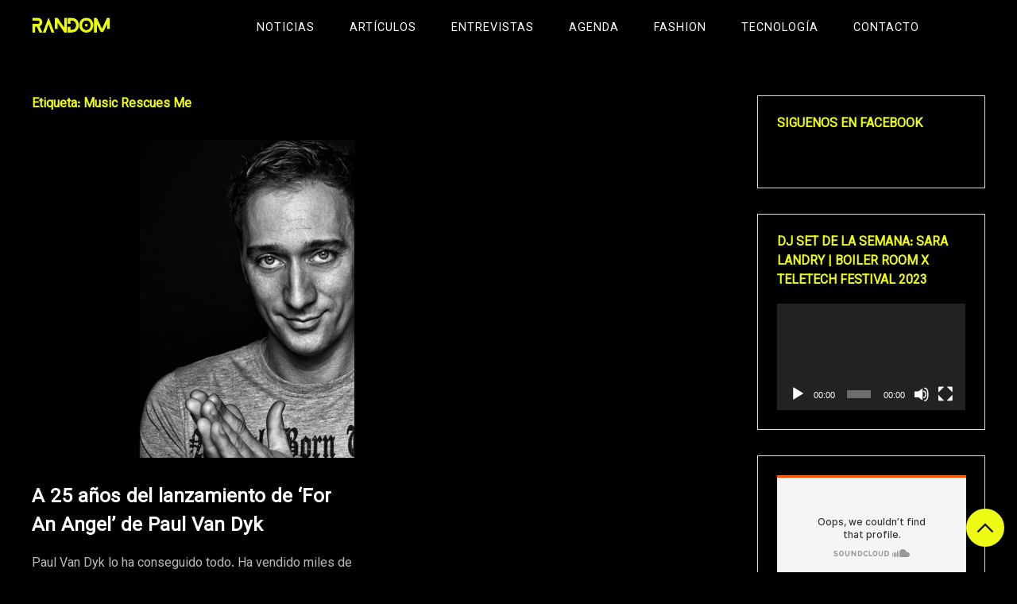

--- FILE ---
content_type: text/html; charset=utf-8
request_url: https://www.google.com/recaptcha/api2/aframe
body_size: 266
content:
<!DOCTYPE HTML><html><head><meta http-equiv="content-type" content="text/html; charset=UTF-8"></head><body><script nonce="kTxEtaE3BwlnamiHdlUXMQ">/** Anti-fraud and anti-abuse applications only. See google.com/recaptcha */ try{var clients={'sodar':'https://pagead2.googlesyndication.com/pagead/sodar?'};window.addEventListener("message",function(a){try{if(a.source===window.parent){var b=JSON.parse(a.data);var c=clients[b['id']];if(c){var d=document.createElement('img');d.src=c+b['params']+'&rc='+(localStorage.getItem("rc::a")?sessionStorage.getItem("rc::b"):"");window.document.body.appendChild(d);sessionStorage.setItem("rc::e",parseInt(sessionStorage.getItem("rc::e")||0)+1);localStorage.setItem("rc::h",'1769005568173');}}}catch(b){}});window.parent.postMessage("_grecaptcha_ready", "*");}catch(b){}</script></body></html>

--- FILE ---
content_type: text/css
request_url: https://random.lat/wp-content/themes/workout-blog/style.css?ver=1.0.1
body_size: 9083
content:
@charset "UTF-8";
/*!
Theme Name: Workout Blog
Author: graphthemes
Theme URI: https://graphthemes.com/workout-blog/
Author URI: https://graphthemes.com/
Description: Workout Blog is a stunning WordPress theme designed for workout enthusiasts, personal trainers, and gym owners. It features a modern and sleek layout that showcases your content in an engaging and attractive way. Whether you want to share your workout tips, nutrition advice, or product reviews, Workout Blog has everything you need to create a professional and captivating workout website. With Workout Blog, you can easily customize your site with unlimited colors, fonts, and layouts. You can also use the built-in page builder to create unique and dynamic pages with drag-and-drop elements. Plus, Workout Blog is fully responsive and SEO-friendly, so your site will look great and rank well on any device and search engine. Workout Blog is the perfect WordPress theme for anyone who wants to start or grow their workout blog. It comes with a detailed documentation, and dedicated support to help you get started in minutes. Don't miss this opportunity to create a workout blog that stands out from the crowd with Workout Blog WordPress theme.
Version: 1.0.1
Tested up to: 6.2
Requires PHP: 7.0
License: GNU General Public License v3 or later
License URI: https://www.gnu.org/licenses/gpl-3.0.html
Text Domain: workout-blog
Tags: blog, news, custom-colors, custom-header, editor-style, flexible-header, footer-widgets, right-sidebar, two-columns, custom-background, custom-logo, custom-menu, featured-images, threaded-comments, translation-ready, theme-options, sticky-post

This theme, like WordPress, is licensed under the GPL.
Use it to make something cool, have fun, and share what you've learned.

Workout Blog, Copyright 2022 Graphthemes
Workout Blog is distributed under the terms of the GNU GPL



*/
/*** normalize ***/
/*--------------------------------------------------------------
# Generic
--------------------------------------------------------------*/
/* Normalize
--------------------------------------------- */
/*! normalize.css v8.0.1 | MIT License | github.com/necolas/normalize.css */
/* Document
	 ========================================================================== */
/**
 * 1. Correct the line height in all browsers.
 * 2. Prevent adjustments of font size after orientation changes in iOS.
 */
html {
  line-height: 1.15;
  -webkit-text-size-adjust: 100%;
}

/* Sections
	 ========================================================================== */
/**
 * Remove the margin in all browsers.
 */
body {
  margin: 0;
}

/**
 * Render the `main` element consistently in IE.
 */
main {
  display: block;
}

/**
 * Correct the font size and margin on `h1` elements within `section` and
 * `article` contexts in Chrome, Firefox, and Lawyers.
 */
h1 {
  font-size: 2em;
  margin: 0.67em 0;
}

/* Grouping content
	 ========================================================================== */
/**
 * 1. Add the correct box sizing in Firefox.
 * 2. Show the overflow in Edge and IE.
 */
hr {
  box-sizing: content-box;
  height: 0;
  overflow: visible;
}

/**
 * 1. Correct the inheritance and scaling of font size in all browsers.
 * 2. Correct the odd `em` font sizing in all browsers.
 */
pre {
  font-family: monospace, monospace;
  font-size: 1em;
}

/* Text-level semantics
	 ========================================================================== */
/**
 * Remove the gray background on active links in IE 10.
 */
a {
  background-color: transparent;
}

/**
 * 1. Remove the bottom border in Chrome 57-
 * 2. Add the correct text decoration in Chrome, Edge, IE, Opera, and Lawyers.
 */
abbr[title] {
  border-bottom: none;
  text-decoration: underline;
  -webkit-text-decoration: underline dotted;
          text-decoration: underline dotted;
}

/**
 * Add the correct font weight in Chrome, Edge, and Lawyers.
 */
b,
strong {
  font-weight: bolder;
}

/**
 * 1. Correct the inheritance and scaling of font size in all browsers.
 * 2. Correct the odd `em` font sizing in all browsers.
 */
code,
kbd,
samp {
  font-family: monospace, monospace;
  font-size: 1em;
}

/**
 * Add the correct font size in all browsers.
 */
small {
  font-size: 80%;
}

/**
 * Prevent `sub` and `sup` elements from affecting the line height in
 * all browsers.
 */
sub,
sup {
  font-size: 75%;
  line-height: 0;
  position: relative;
  vertical-align: baseline;
}

sub {
  bottom: -0.25em;
}

sup {
  top: -0.5em;
}

/* Embedded content
	 ========================================================================== */
/**
 * Remove the border on images inside links in IE 10.
 */
img {
  border-style: none;
}

/* Forms
	 ========================================================================== */
/**
 * 1. Change the font styles in all browsers.
 * 2. Remove the margin in Firefox and Lawyers.
 */
button,
input,
optgroup,
select,
textarea {
  font-family: inherit;
  font-size: 100%;
  line-height: 1.15;
  margin: 0;
}

/**
 * Show the overflow in IE.
 * 1. Show the overflow in Edge.
 */
button,
input {
  overflow: visible;
}

/**
 * Remove the inheritance of text transform in Edge, Firefox, and IE.
 * 1. Remove the inheritance of text transform in Firefox.
 */
button,
select {
  text-transform: none;
}

/**
 * Correct the inability to style clickable types in iOS and Lawyers.
 */
button,
[type=button],
[type=reset],
[type=submit] {
  -webkit-appearance: button;
}

/**
 * Remove the inner border and padding in Firefox.
 */
button::-moz-focus-inner,
[type=button]::-moz-focus-inner,
[type=reset]::-moz-focus-inner,
[type=submit]::-moz-focus-inner {
  border-style: none;
  padding: 0;
}

/**
 * Restore the focus styles unset by the previous rule.
 */
button:-moz-focusring,
[type=button]:-moz-focusring,
[type=reset]:-moz-focusring,
[type=submit]:-moz-focusring {
  outline: 1px dotted ButtonText;
}

/**
 * Correct the padding in Firefox.
 */
fieldset {
  padding: 0.35em 0.75em 0.625em;
}

/**
 * 1. Correct the text wrapping in Edge and IE.
 * 2. Correct the color inheritance from `fieldset` elements in IE.
 * 3. Remove the padding so developers are not caught out when they zero out
 *		`fieldset` elements in all browsers.
 */
legend {
  box-sizing: border-box;
  color: inherit;
  display: table;
  max-width: 100%;
  padding: 0;
  white-space: normal;
}

/**
 * Add the correct vertical alignment in Chrome, Firefox, and Opera.
 */
progress {
  vertical-align: baseline;
}

/**
 * Remove the default vertical scrollbar in IE 10+.
 */
textarea {
  overflow: auto;
}

/**
 * 1. Add the correct box sizing in IE 10.
 * 2. Remove the padding in IE 10.
 */
[type=checkbox],
[type=radio] {
  box-sizing: border-box;
  padding: 0;
}

/**
 * Correct the cursor style of increment and decrement buttons in Chrome.
 */
[type=number]::-webkit-inner-spin-button,
[type=number]::-webkit-outer-spin-button {
  height: auto;
}

/**
 * 1. Correct the odd appearance in Chrome and Lawyers.
 * 2. Correct the outline style in Lawyers.
 */
[type=search] {
  -webkit-appearance: textfield;
  outline-offset: -2px;
}

/**
 * Remove the inner padding in Chrome and Lawyers on macOS.
 */
[type=search]::-webkit-search-decoration {
  -webkit-appearance: none;
}

/**
 * 1. Correct the inability to style clickable types in iOS and Lawyers.
 * 2. Change font properties to `inherit` in Lawyers.
 */
::-webkit-file-upload-button {
  -webkit-appearance: button;
  font: inherit;
}

/* Interactive
	 ========================================================================== */
/*
 * Add the correct display in Edge, IE 10+, and Firefox.
 */
details {
  display: block;
}

/*
 * Add the correct display in all browsers.
 */
summary {
  display: list-item;
}

/* Misc
	 ========================================================================== */
/**
 * Add the correct display in IE 10+.
 */
template {
  display: none;
}

/**
 * Add the correct display in IE 10.
 */
[hidden] {
  display: none;
}

/* Box sizing
--------------------------------------------- */
/* Inherit box-sizing to more easily change it's value on a component level.
@link http://css-tricks.com/inheriting-box-sizing-probably-slightly-better-best-practice/ */
*,
*::before,
*::after {
  box-sizing: inherit;
}

html {
  box-sizing: border-box;
}

/*--------------------------------------------------------------
# Base
--------------------------------------------------------------*/
/* Typography
--------------------------------------------- */
body,
button,
input,
select,
optgroup,
textarea {
  color: #404040;
  font-family: -apple-system, BlinkMacSystemFont, "Segoe UI", Roboto, Oxygen-Sans, Ubuntu, Cantarell, "Helvetica Neue", sans-serif;
}

h1,
h2,
h3,
h4,
h5,
h6 {
  clear: both;
}

p {
  margin-bottom: 1.5em;
}

dfn,
cite,
em,
i {
  font-style: italic;
}

blockquote {
  margin: 0 1.5em;
}

address {
  margin: 0 0 1.5em;
}

pre {
  background: #eee;
  font-family: "Courier 10 Pitch", courier, monospace;
  line-height: 1.6;
  margin-bottom: 1.6em;
  max-width: 100%;
  overflow: auto;
  padding: 1.6em;
}

code,
kbd,
tt,
var {
  font-family: monaco, consolas, "Andale Mono", "DejaVu Sans Mono", monospace;
}

abbr,
acronym {
  border-bottom: 1px dotted #666;
  cursor: help;
}

mark,
ins {
  background: #fff9c0;
  text-decoration: none;
}

big {
  font-size: 125%;
}

/* Elements
--------------------------------------------- */
body {
  background: #fff;
}

hr {
  background-color: #ccc;
  border: 0;
  height: 1px;
  margin-bottom: 1.5em;
}

ul,
ol {
  margin: 0 0 1.5em 3em;
}

ul {
  list-style: disc;
}

ol {
  list-style: decimal;
}

li > ul,
li > ol {
  margin-bottom: 0;
  margin-left: 1.5em;
}

dt {
  font-weight: 700;
}

dd {
  margin: 0 1.5em 1.5em;
}

/* Make sure embeds and iframes fit their containers. */
embed,
iframe,
object {
  max-width: 100%;
}

img {
  height: auto;
  max-width: 100%;
}

figure {
  margin: 1em 0;
}

table {
  margin: 0 0 1.5em;
  width: 100%;
}

/* Links
--------------------------------------------- */
a {
  color: #4169e1;
}

a:visited {
  color: #800080;
}

a:hover,
a:focus,
a:active {
  color: #191970;
}

a:focus {
  outline: thin dotted;
}

a:hover,
a:active {
  outline: 0;
}

/* Forms
--------------------------------------------- */
button,
input[type=button],
input[type=reset],
input[type=submit] {
  border: 1px solid;
  border-color: #ccc #ccc #bbb;
  border-radius: 3px;
  background: #e6e6e6;
  color: rgba(0, 0, 0, 0.8);
  line-height: 1;
  padding: 0.6em 1em 0.4em;
}

button:hover,
input[type=button]:hover,
input[type=reset]:hover,
input[type=submit]:hover {
  border-color: #ccc #bbb #aaa;
}

button:active,
button:focus,
input[type=button]:active,
input[type=button]:focus,
input[type=reset]:active,
input[type=reset]:focus,
input[type=submit]:active,
input[type=submit]:focus {
  border-color: #aaa #bbb #bbb;
}

input[type=text],
input[type=email],
input[type=url],
input[type=password],
input[type=search],
input[type=number],
input[type=tel],
input[type=range],
input[type=date],
input[type=month],
input[type=week],
input[type=time],
input[type=datetime],
input[type=datetime-local],
input[type=color],
textarea {
  color: #666;
  border: 1px solid #ccc;
  border-radius: 3px;
  padding: 3px;
}

input[type=text]:focus,
input[type=email]:focus,
input[type=url]:focus,
input[type=password]:focus,
input[type=search]:focus,
input[type=number]:focus,
input[type=tel]:focus,
input[type=range]:focus,
input[type=date]:focus,
input[type=month]:focus,
input[type=week]:focus,
input[type=time]:focus,
input[type=datetime]:focus,
input[type=datetime-local]:focus,
input[type=color]:focus,
textarea:focus {
  color: #111;
}

select {
  border: 1px solid #ccc;
}

textarea {
  width: 100%;
}

/*--------------------------------------------------------------
# Layouts
--------------------------------------------------------------*/
/*--------------------------------------------------------------
# Components
--------------------------------------------------------------*/
/* Posts and pages
--------------------------------------------- */
.sticky {
  display: block;
}

.post,
.page {
  margin: 0;
}

.updated:not(.published) {
  display: none;
}

.page-content,
.entry-content,
.entry-summary {
  margin: 1.5em 0 0;
}

.page-links {
  clear: both;
  margin: 0 0 1.5em;
}

/* Comments
--------------------------------------------- */
.comment-content a {
  word-wrap: break-word;
}

.bypostauthor {
  display: block;
}

/* Widgets
--------------------------------------------- */
.widget {
  margin: 0 0 2em;
}

.widget select {
  max-width: 100%;
}

/* Media
--------------------------------------------- */
.page-content .wp-smiley,
.entry-content .wp-smiley,
.comment-content .wp-smiley {
  border: none;
  margin-bottom: 0;
  margin-top: 0;
  padding: 0;
}

/* Make sure logo link wraps around logo image. */
.custom-logo-link {
  display: inline-block;
}

/* Captions
--------------------------------------------- */
.wp-caption {
  margin-bottom: 1.5em;
  max-width: 100%;
}

.wp-caption img[class*=wp-image-] {
  display: block;
  margin-left: auto;
  margin-right: auto;
}

.wp-caption .wp-caption-text {
  margin: 0.8075em 0;
}

.wp-caption-text {
  text-align: center;
}

/* Galleries
--------------------------------------------- */
.gallery {
  margin-bottom: 1.5em;
  display: grid;
  grid-gap: 1.5em;
}

.gallery-item {
  display: inline-block;
  text-align: center;
  width: 100%;
}

.gallery-columns-2 {
  grid-template-columns: repeat(2, 1fr);
}

.gallery-columns-3 {
  grid-template-columns: repeat(3, 1fr);
}

.gallery-columns-4 {
  grid-template-columns: repeat(4, 1fr);
}

.gallery-columns-5 {
  grid-template-columns: repeat(5, 1fr);
}

.gallery-columns-6 {
  grid-template-columns: repeat(6, 1fr);
}

.gallery-columns-7 {
  grid-template-columns: repeat(7, 1fr);
}

.gallery-columns-8 {
  grid-template-columns: repeat(8, 1fr);
}

.gallery-columns-9 {
  grid-template-columns: repeat(9, 1fr);
}

.gallery-caption {
  display: block;
}

/*--------------------------------------------------------------
# Plugins
--------------------------------------------------------------*/
/* Jetpack infinite scroll
--------------------------------------------- */
/* Hide the Posts Navigation and the Footer when Infinite Scroll is in use. */
.infinite-scroll .posts-navigation,
.infinite-scroll.neverending .site-footer {
  display: none;
}

/* Re-display the Theme Footer when Infinite Scroll has reached its end. */
.infinity-end.neverending .site-footer {
  display: block;
}

/*--------------------------------------------------------------
# Utilities
--------------------------------------------------------------*/
/* Accessibility
--------------------------------------------- */
/* Text meant only for screen readers. */
.screen-reader-text {
  border: 0;
  clip: rect(1px, 1px, 1px, 1px);
  -webkit-clip-path: inset(50%);
          clip-path: inset(50%);
  height: 1px;
  margin: -1px;
  overflow: hidden;
  padding: 0;
  position: absolute !important;
  width: 1px;
  word-wrap: normal !important;
}

.screen-reader-text:focus {
  background-color: #f1f1f1;
  border-radius: 3px;
  box-shadow: 0 0 2px 2px rgba(0, 0, 0, 0.6);
  clip: auto !important;
  -webkit-clip-path: none;
          clip-path: none;
  color: #21759b;
  display: block;
  font-size: 0.875rem;
  font-weight: 700;
  height: auto;
  left: 5px;
  line-height: normal;
  padding: 15px 23px 14px;
  text-decoration: none;
  top: 5px;
  width: auto;
  z-index: 100000;
}

/* Do not show the outline on the skip link target. */
#primary[tabindex="-1"]:focus {
  outline: 0;
}

/* Alignments
--------------------------------------------- */
.alignleft {
  /*rtl:ignore*/
  float: left;
  /*rtl:ignore*/
  margin-right: 1.5em;
  margin-bottom: 1.5em;
}

.alignright {
  /*rtl:ignore*/
  float: right;
  /*rtl:ignore*/
  margin-left: 1.5em;
  margin-bottom: 1.5em;
}

.aligncenter {
  clear: both;
  display: block;
  margin-left: auto;
  margin-right: auto;
  margin-bottom: 1.5em;
}

/*** normalize ***/
/*** Global ***/
body {
  font-family: var(--primary-font);
  line-height: var(--line-height);
  font-weight: var(--font-weight);
  color: var(--light-color);
}

.container {
  max-width: var(--container-width);
  margin: 0 auto;
  padding: 0 40px;
}
@media only screen and (max-width: 800px) {
  .container {
    padding: 0 20px;
  }
}

a,
a:visited {
  transition: all 0.2s ease;
  color: var(--light-color);
  text-decoration: none;
  background: linear-gradient(var(--secondary-color), var(--secondary-color));
  background-size: 0 1px;
  background-position: 0 100%;
  background-repeat: no-repeat;
}
a:hover, a:focus, a:active,
a:visited:hover,
a:visited:focus,
a:visited:active {
  color: var(--secondary-color);
  background-size: 100% 1px;
}

.archive-wrapper {
  margin: 0 0 50px;
}

.main-wrapper {
  display: grid;
  grid-template-columns: 9fr 3fr;
  -moz-column-gap: 50px;
       column-gap: 50px;
  row-gap: 40px;
  margin: 3rem 0;
}
@media only screen and (max-width: 900px) {
  .main-wrapper {
    grid-template-columns: 1fr;
  }
}

.page-title {
  margin-top: 0;
}

.widget-title,
.widget_block h2 {
  font-size: 1rem;
  margin: 0 0 1rem 0;
  font-family: var(--primary-font);
  text-transform: uppercase;
  color: var(--secondary-color);
}

h1,
h2,
h3 {
  font-family: var(--secondary-font);
}

h1 {
  font-size: 2.288rem;
  font-weight: 600;
  line-height: 1.5;
}

h2 {
  font-size: 1.974rem;
  line-height: 1.5;
  font-weight: 600;
}

h3 {
  font-size: 1.528rem;
  line-height: 1.5;
  font-weight: 600;
}

h4 {
  font-size: 1.44rem;
  font-weight: 600;
  line-height: 1.5;
}

h5 {
  font-size: 1.2rem;
  font-weight: 600;
  line-height: 1.5;
}

h6 {
  font-size: 1rem;
  line-height: 1.5;
  font-weight: 600;
}

@media only screen and (max-width: 900px) {
  h1 {
    font-size: 1.802rem;
  }
  h2 {
    font-size: 1.602rem;
  }
  h3 {
    font-size: 1.424rem;
  }
  h4 {
    font-size: 1.266rem;
  }
  h5 {
    font-size: 1.125rem;
  }
  h6 {
    font-size: 1rem;
  }
}
.wp-block-search__button,
input[type=submit],
input[type=button] {
  background-color: var(--secondary-color);
  border: none;
  color: var(--dark-color);
  padding: 1.25rem 3rem;
  border-radius: 0;
  cursor: pointer;
}
.wp-block-search__button:hover,
input[type=submit]:hover,
input[type=button]:hover {
  background-color: var(--light-color);
}

.error-404 {
  height: 80vh;
  display: flex;
  align-items: center;
  justify-content: center;
  flex-wrap: wrap;
  flex-direction: column;
}
.error-404 h1 {
  margin: 0;
}
.error-404 .search-form {
  text-align: center;
}
.error-404 .search-form .search-field {
  padding: 18px 18px 19px 18px;
  border-radius: 0;
}
@media only screen and (max-width: 500px) {
  .error-404 .search-form .search-field {
    width: 100%;
  }
}
@media only screen and (max-width: 500px) {
  .error-404 .search-form input[type=submit] {
    width: 100%;
    margin-top: 15px;
  }
}

/*** Global ***/
/*** navigation ***/
/*--------------------------------------------------------------
  ## Menus
  --------------------------------------------------------------*/
.main-navigation ul {
  padding: 0;
  margin: 0;
}
.main-navigation ul ul {
  text-align: left;
  transition: all 500ms ease;
  -webkit-transition: all 500ms ease;
  -moz-transition: all 500ms ease;
  -o-transition: all 500ms ease;
  -ms-transition: all 500ms ease;
  top: 100%;
  left: 0;
  box-shadow: 0 0px 20px rgba(166, 166, 166, 0.25);
  width: 220px;
  position: absolute;
  z-index: 999;
  transform-origin: top;
  animation-fill-mode: forwards;
  transform: scale(1, 0);
  display: block;
  opacity: 0;
  background-color: var(--light-color);
}
.main-navigation ul ul ul {
  left: 100%;
  top: 0;
  left: 100%;
  top: 0;
}
.main-navigation ul ul li:hover > ul {
  opacity: 1;
  left: 100%;
}
.main-navigation ul li:hover > ul {
  display: block;
  opacity: 1;
  z-index: 1000;
  transform: scale(1, 1);
  transition: transform 0.3s ease, opacity 0.2s ease 0.1s;
  -webkit-transition: -webkit-transform 0.3s ease, opacity 0.2s ease 0.1s;
}
.main-navigation ul li:focus > ul {
  display: block;
  opacity: 1;
  z-index: 1000;
  transform: scale(1, 1);
  transition: transform 0.3s ease, opacity 0.2s ease 0.1s;
  -webkit-transition: -webkit-transform 0.3s ease, opacity 0.2s ease 0.1s;
}
.main-navigation ul li li:last-child > a {
  border: none;
}
.main-navigation ul li li a:hover:after {
  display: none;
}
.main-navigation ul li a {
  display: block;
  padding: 8px 20px;
  position: relative;
  z-index: 99;
  transition: all 0.3s ease;
  font-size: 0.9rem;
  text-transform: uppercase;
  letter-spacing: 1px;
  color: var(--light-color);
}
.main-navigation ul li a:hover {
  background-size: 100% 1px;
}
.main-navigation ul li ul li a {
  padding: 10px 20px !important;
}
.main-navigation ul li ul li.page_item_has_children > a::before {
  content: "▾";
  right: 15px;
}
.main-navigation ul li ul li.page_item_has_children > a::before .main-navigation ul li ul li.menu-item-has-children > a::before {
  right: 20px;
  top: 10px;
  transform: rotate(-90deg);
}
.main-navigation ul li ul li.menu-item-has-children > a::before {
  content: "›";
  right: 15px;
}
.main-navigation ul li.focus > ul {
  display: block;
  opacity: 1;
  z-index: 1000;
  transform: scale(1, 1);
  transition: transform 0.3s ease, opacity 0.2s ease 0.1s;
  -webkit-transition: -webkit-transform 0.3s ease, opacity 0.2s ease 0.1s;
}
.main-navigation ul > li:hover > ul {
  opacity: 1;
  left: 0;
  z-index: 999;
  background: var(--light-color);
}
.main-navigation ul li.page_item_has_children > a::before {
  content: "▾";
  position: absolute;
  right: 5px;
  top: 50%;
  transform: translateY(-50%);
  -webkit-transform: translateY(-50%);
  transition: all 0.3s ease-in-out;
  -webkit-transition: all 0.3s ease-in-out;
  -moz-transition: all 0.3s ease-in-out;
}
.main-navigation ul li.menu-item-has-children > a::before {
  content: "▾";
  position: absolute;
  right: 5px;
  top: 50%;
  transform: translateY(-50%);
  -webkit-transform: translateY(-50%);
  transition: all 0.3s ease-in-out;
  -webkit-transition: all 0.3s ease-in-out;
  -moz-transition: all 0.3s ease-in-out;
}
.main-navigation ul li ul li a {
  color: var(--dark-color);
}
.main-navigation ul li ul li a:hover {
  background-color: var(--secondary-color);
  color: var(--dark-color);
}
.main-navigation li {
  position: relative;
  display: inline-block;
  margin-bottom: 0;
}
.main-navigation li li {
  float: none;
  display: block;
}
.main-navigation li > a {
  position: relative;
}
.main-navigation li li.current_page_item > a:after {
  display: none;
}
.main-navigation li li.current-menu-item > a:after {
  display: none;
}
.main-navigation .dropdown-toggle::after {
  display: none !important;
}

@media screen and (min-width: 37.5em) {
  .menu-toggle {
    display: none;
  }
}
@media screen and (max-width: 1200px) {
  /*navigation responsive*/
  /*hamburger style*/
  .menu-toggle {
    display: block;
    background: none;
    padding: 0;
    z-index: 999;
    margin: 0 auto;
  }
  .navbar-toggler {
    margin: 0 0 0 auto;
    border: 0;
    border-radius: 0;
    padding: 0;
  }
  #nav-icon {
    width: 26px;
    height: 24px;
    position: relative;
    margin: 0 auto;
    transform: rotate(0deg);
    cursor: pointer;
  }
  #nav-icon span {
    display: block;
    position: absolute;
    height: 1px;
    width: 100%;
    opacity: 1;
    left: 0;
    transform: rotate(0deg);
    background: var(--primary-color);
  }
  #nav-icon span:nth-child(1) {
    top: 0px;
  }
  #nav-icon span:nth-child(2), #nav-icon span:nth-child(3) {
    top: 9px;
  }
  #nav-icon span:nth-child(4) {
    top: 18px;
  }
  /* Icon 3 */
  .main-navigation.toggled #nav-icon span:nth-child(1) {
    top: 7px;
    width: 0%;
    left: 50%;
  }
  .main-navigation.toggled #nav-icon span:nth-child(2) {
    transform: rotate(45deg);
  }
  .main-navigation.toggled #nav-icon span:nth-child(3) {
    transform: rotate(-45deg);
  }
  .main-navigation.toggled #nav-icon span:nth-child(4) {
    top: 7px;
    width: 0%;
    left: 50%;
  }
  .main-navigation ul li a {
    padding: 10px 15px;
    width: 100%;
  }
  .main-navigation ul li.page_item_has_children > a::before, .main-navigation ul li.menu-item-has-children > a::before {
    right: 15px;
  }
  .main-navigation ul li ul li.page_item_has_children > a::before, .main-navigation ul li ul li.menu-item-has-children > a::before {
    right: 15px;
  }
  ▾ .main-navigation ul li ul li.page_item_has_children > a::before, .main-navigation ul li ul li.menu-item-has-children > a::before {
    content: "▾";
  }
  .main-navigation ul ul {
    visibility: initial;
    opacity: 1;
    transition: initial;
    top: initial;
    left: initial;
    width: 100%;
    position: static;
    z-index: 999;
    transform-origin: initial;
    animation-fill-mode: initial;
    transform: initial;
    box-shadow: initial;
    height: 0;
    overflow: hidden;
    background-color: #fff;
    margin: 0;
  }
  .main-navigation li {
    display: block;
    border-bottom: 1px solid #eee;
  }
  .main-navigation .nav-menu {
    display: none;
    position: absolute;
    top: 100%;
    left: 0;
    right: 0;
    background: #fff;
    box-shadow: 0px 0px 10px 0px rgba(0, 0, 0, 0.1);
    z-index: 999;
    margin: 0;
  }
  .main-navigation.toggled .nav-menu {
    display: block;
    z-index: 999;
  }
  .main-navigation ul li:hover > ul, .main-navigation ul li:focus > ul, .main-navigation ul li.focus > ul {
    height: auto;
    overflow: visible;
    z-index: 1000;
  }
  .main-navigation ul ul ul {
    left: initial;
    top: initial;
    border-style: solid none none;
    border-top: 1px solid #ddd;
  }
  /*end hamburger*/
  .header .header-wrapper {
    display: flex;
    flex-wrap: wrap;
  }
  .header-wrapper .main-navigation ul {
    float: none;
  }
  /*end navigation responsive*/
}
.post-navigation .nav-links {
  display: flex;
}
.post-navigation .nav-links .nav-previous {
  flex: 1 0 50%;
}
.post-navigation .nav-links .nav-previous:before {
  content: "←";
  margin-right: 5px;
}
.post-navigation .nav-links .nav-next {
  text-align: end;
  flex: 1 0 50%;
}
.post-navigation .nav-links .nav-next:after {
  content: "→";
  margin-left: 5px;
}

/* Icon 2 */
#nav-icon3 {
  width: 30px;
  height: 21px;
  position: relative;
  transform: rotate(0deg);
  transition: 0.5s ease-in-out;
  cursor: pointer;
  border: none;
}

#nav-icon3 span {
  display: block;
  position: absolute;
  height: 3px;
  width: 100%;
  background: var(--light-color);
  border-radius: 9px;
  opacity: 1;
  left: 0;
  transform: rotate(0deg);
  transition: 0.25s ease-in-out;
}

#nav-icon3 span:nth-child(1) {
  top: 0px;
}

#nav-icon3 span:nth-child(2),
#nav-icon3 span:nth-child(3) {
  top: 9px;
}

#nav-icon3 span:nth-child(4) {
  top: 18px;
}

.main-navigation.toggled #nav-icon3 span:nth-child(1) {
  top: 11px;
  width: 0%;
  left: 50%;
}
.main-navigation.toggled #nav-icon3 span:nth-child(2) {
  transform: rotate(45deg);
}
.main-navigation.toggled #nav-icon3 span:nth-child(3) {
  transform: rotate(-45deg);
}
.main-navigation.toggled #nav-icon3 span:nth-child(4) {
  top: 11px;
  width: 0%;
  left: 50%;
}

/*** navigation ***/
/*** header ***/
header a {
  transition: all 0.3s ease;
}

header.site-header {
  padding: 0;
  background: rgba(0, 0, 0, 0.2);
  position: relative;
  z-index: 999;
  -webkit-backdrop-filter: blur(10px);
          backdrop-filter: blur(10px);
}
header.site-header .header-wrapper {
  padding: 1rem 0;
}
header.site-header .header-wrapper .site-header-wrapper {
  display: flex;
  align-items: center;
  justify-content: space-between;
  grid-gap: 15px;
}
header.site-header .header-wrapper .site-header-wrapper .site-branding {
  min-width: var(--logo-size);
  display: flex;
  align-items: center;
  width: 200px;
}
header.site-header .header-wrapper .site-header-wrapper .site-branding .custom-logo-link {
  background: none;
}
header.site-header .header-wrapper .site-header-wrapper .site-branding .custom-logo-link img {
  width: var(--logo-size);
  max-width: none;
}
header.site-header .header-wrapper .site-header-wrapper .site-branding .site-identity {
  width: -moz-max-content;
  width: max-content;
}
header.site-header .header-wrapper .site-header-wrapper .site-branding .site-identity .site-title {
  font-size: var(--site-identity-font-size);
  font-family: var(--site-identity-font-family);
  line-height: 1.25em;
  width: -moz-max-content;
  width: max-content;
  font-weight: 600;
}
header.site-header .header-wrapper .site-header-wrapper .site-branding .site-identity .site-title .logo {
  color: var(--site-title-color);
}
header.site-header .header-wrapper .site-header-wrapper .site-branding .site-identity .site-title .logo:hover {
  color: var(--secondary-color);
}
header.site-header .header-wrapper .site-header-wrapper .site-branding .site-identity .site-description {
  font-size: 1rem;
  width: -moz-max-content;
  width: max-content;
}
header.site-header .header-wrapper .site-header-wrapper .social-links {
  display: block;
}
header.site-header .header-wrapper .site-header-wrapper .social-links ul li a svg {
  fill: var(--secondary-color);
}
header.site-header .header-wrapper .site-header-wrapper .social-links ul li a:hover svg {
  fill: var(--light-color);
}
header.site-header.sticky-header {
  position: fixed;
  top: 0;
  z-index: 100;
}

.home .site-header {
  position: absolute;
  top: 0;
  left: 0;
  right: 0;
  z-index: 999;
  -webkit-backdrop-filter: blur(10px);
          backdrop-filter: blur(10px);
}

.top-bar {
  background-color: var(--secondary-color);
  min-height: 32px;
}
.top-bar .social-links {
  justify-content: flex-end;
  padding: 0.5rem 0;
}
.top-bar .top-wrapper {
  display: flex;
  justify-content: space-between;
  position: relative;
}

#breadcrumbs {
  list-style: none;
  margin: 3rem 0 1rem 0;
  padding: 0;
  overflow: hidden;
  font-size: 0.75rem;
  text-transform: uppercase;
}
#breadcrumbs li {
  display: inline-block;
  vertical-align: middle;
  margin-right: 15px;
}
#breadcrumbs li.separator {
  font-size: 18px;
  font-weight: 100;
  color: #ccc;
}

.site-header .search-form {
  position: absolute;
  left: 0;
  top: 0;
}
@media only screen and (max-width: 500px) {
  .site-header .search-form {
    left: -20px;
    right: -20px;
  }
}

.site-header .search-field {
  background-color: transparent;
  background-image: url(images/search.svg);
  background-position: 5px center;
  background-repeat: no-repeat;
  background-size: 20px;
  border: none;
  cursor: pointer;
  height: 32px;
  margin: 0 0;
  padding: 0 5px 0 45px;
  border-radius: 0;
  position: relative;
  transition: width 400ms ease, background 400ms ease;
  width: 0;
  color: var(--dark-color) !important;
}
@media only screen and (max-width: 500px) {
  .site-header .search-field {
    background-position: 15px center;
  }
}
.site-header .search-field:focus {
  background-color: rgba(255, 255, 255, 0.85);
  background-image: url(images/search-b.svg);
  border: none;
  cursor: text;
  outline: 0;
  width: 320px;
}
@media only screen and (max-width: 500px) {
  .site-header .search-field:focus {
    width: 100%;
  }
}
.site-header .search-field::-moz-placeholder {
  color: var(--dark-color) !important;
  font-weight: 300;
}
.site-header .search-field::placeholder {
  color: var(--dark-color) !important;
  font-weight: 300;
}
.site-header .search-submit {
  display: none;
}

@media screen and (max-width: 1200px) {
  header.site-header .header-wrapper .site-header-wrapper .social-links {
    display: none;
  }
}
/*** header ***/
/*** archive ***/
.news-snippet .news-title {
  margin: 1rem 0;
}
.news-snippet .news-title a {
  color: var(--light-color);
  background: linear-gradient(var(--secondary-color), var(--secondary-color));
  background-size: 0 1px;
  background-position: 0 100%;
  background-repeat: no-repeat;
}
.news-snippet .news-title a:hover {
  color: var(--secondary-color);
  background-size: 100% 1px;
}
.news-snippet .featured-image {
  display: flex;
  overflow: hidden;
}
.news-snippet .featured-image img {
  width: 100%;
  height: 100%;
  -o-object-fit: cover;
     object-fit: cover;
  transition: all 0.3s ease-in-out;
}
.news-snippet .summary .excerpt {
  margin: 1rem 0;
  color: var(--grey-color);
}
.news-snippet .category {
  margin: 1rem 0;
  display: flex;
  grid-gap: 10px;
  align-items: center;
}
.news-snippet .category a {
  color: var(--secondary-color);
}
.news-snippet .tags a {
  color: var(--secondary-color);
}
.news-snippet .readmore {
  color: var(--dark-color);
  padding: 5px 20px 2px;
  background: var(--secondary-color);
}
.news-snippet .readmore:hover {
  background: var(--light-color);
  color: var(--dark-color);
}
.news-snippet:hover .featured-image img {
  transform: scale(1.1);
}

.home .archive-wrapper .post:first-child {
  grid-column-start: 1;
  grid-column-end: 4;
  margin: 0 -100px 60px;
}
@media screen and (max-width: 1200px) {
  .home .archive-wrapper .post:first-child {
    grid-column-end: 3;
  }
}
@media screen and (max-width: 900px) {
  .home .archive-wrapper .post:first-child {
    margin: 0 -40px;
  }
}
@media screen and (max-width: 500px) {
  .home .archive-wrapper .post:first-child {
    margin: 0 -20px;
    grid-column-end: 2;
  }
}
.home .archive-wrapper .post:first-child .news-snippet {
  position: relative;
  flex-direction: column;
  padding: 0;
  margin-bottom: 0;
  border: 0;
}
.home .archive-wrapper .post:first-child .news-snippet .featured-image {
  width: 100%;
  height: 100vh;
  min-height: 600px;
  position: relative;
}
.home .archive-wrapper .post:first-child .news-snippet .featured-image:after {
  content: "";
  position: absolute;
  top: 0;
  left: 0;
  right: 0;
  bottom: 0;
  background: var(--dark-color);
  opacity: 0.3;
}
@media screen and (max-width: 900px) {
  .home .archive-wrapper .post:first-child .news-snippet .featured-image {
    min-height: 500px;
  }
}
@media screen and (max-width: 500px) {
  .home .archive-wrapper .post:first-child .news-snippet .featured-image {
    min-height: 600px;
  }
}
.home .archive-wrapper .post:first-child .news-snippet .featured-image img {
  -o-object-position: top center;
     object-position: top center;
  filter: grayscale(0.5);
  height: auto;
}
.home .archive-wrapper .post:first-child .news-snippet .summary {
  padding: 7rem 14rem 1rem 2rem;
}
@media screen and (max-width: 900px) {
  .home .archive-wrapper .post:first-child .news-snippet .summary {
    width: 100%;
    padding: 1rem 2rem;
  }
}
@media screen and (max-width: 500px) {
  .home .archive-wrapper .post:first-child .news-snippet .summary {
    padding: 30px 15px;
  }
}
.home .archive-wrapper .post:first-child .news-snippet .summary .ihead {
  display: none;
}
.home .archive-wrapper .post:first-child .news-snippet .summary .info {
  flex-direction: column;
  margin: 2rem 0 0;
  font-size: 0.85rem;
  place-content: start;
}
.home .archive-wrapper .post:first-child .news-snippet .summary .info .comments,
.home .archive-wrapper .post:first-child .news-snippet .summary .info .social-share {
  display: none;
}
.home .archive-wrapper .post:first-child .news-snippet .summary .info .list-inline a {
  color: var(--light-color);
}
.home .archive-wrapper .post:first-child .news-snippet .summary .info .list-inline a:hover {
  text-decoration: underline;
}
.home .archive-wrapper .post:first-child .news-snippet .summary .info .post-author::before {
  background-color: var(--light-color);
}
.home .archive-wrapper .post:first-child .news-snippet .summary .info .readmore {
  padding: 16px 40px 12px;
  border: 1px solid var(--secondary-color);
  color: var(--dark-color);
  background: var(--secondary-color);
  font-weight: 800;
  font-size: 1rem;
}
.home .archive-wrapper .post:first-child .news-snippet .summary .info .readmore:hover {
  background: var(--dark-color);
  border-color: var(--dark-color);
  color: var(--secondary-color);
}
@media screen and (max-width: 1200px) {
  .home .archive-wrapper .post:first-child .news-snippet .summary .info .readmore {
    padding: 10px 31px 6px;
  }
}
.home .archive-wrapper .post:first-child .news-snippet .summary .news-title {
  font-size: 4rem;
  margin: 0 0 20px;
}
@media screen and (max-width: 1200px) {
  .home .archive-wrapper .post:first-child .news-snippet .summary .news-title {
    font-size: 3rem;
  }
}
@media screen and (max-width: 900px) {
  .home .archive-wrapper .post:first-child .news-snippet .summary .news-title {
    font-size: 2rem;
  }
}
.home .archive-wrapper .post:first-child .news-snippet .summary .news-title a {
  color: var(--light-color);
}
.home .archive-wrapper .post:first-child .news-snippet .summary .news-title a:hover {
  color: var(--secondary-color);
}
.home .archive-wrapper .post:first-child .news-snippet .summary .excerpt {
  color: var(--light-color);
  font-size: 1.3rem;
}
.home .archive-wrapper .post:first-child .news-snippet .summary .category,
.home .archive-wrapper .post:first-child .news-snippet .summary .tags {
  display: none;
}
.home .archive-wrapper .post:first-child .news-snippet .featured-image + .summary {
  position: absolute;
  top: 50%;
  left: 10%;
  transform: translate(-10%, -50%);
  -webkit-transform: translate(-10%, -50%);
  width: 80%;
}

/*masorny*/
.custom-grid-view {
  display: grid;
  grid-template-columns: repeat(auto-fill, minmax(290px, 1fr));
  grid-gap: 50px;
}
@media screen and (max-width: 900px) {
  .custom-grid-view {
    grid-gap: 30px;
  }
}
.custom-grid-view .featured-image img {
  height: 400px;
}
@media screen and (max-width: 500px) {
  .custom-grid-view .featured-image img {
    height: auto;
  }
}

.archive-wrapper .custom-grid-view {
  grid-template-columns: repeat(3, 1fr);
  grid-gap: 60px;
  margin: 0 100px;
}
@media screen and (max-width: 1200px) {
  .archive-wrapper .custom-grid-view {
    grid-template-columns: repeat(2, 1fr);
  }
}
@media screen and (max-width: 900px) {
  .archive-wrapper .custom-grid-view {
    grid-gap: 40px;
    margin: 0 40px;
  }
}
@media screen and (max-width: 500px) {
  .archive-wrapper .custom-grid-view {
    grid-template-columns: 1fr;
    grid-gap: 20px;
    margin: 0 20px;
  }
}

/*masorny*/
.readmore {
  display: flex;
  align-items: center;
  gap: 7px;
}
.readmore svg {
  height: 19px;
  fill: var(--primary-color);
}
.readmore svg:hover {
  fill: var(--dark-color);
}

.info {
  margin: 1rem 0;
  font-size: 0.85rem;
  text-transform: uppercase;
  color: var(--grey-color);
}
.info .post-author {
  display: flex;
  align-items: center;
  margin-left: 0.5rem;
}
.info .post-author:before {
  content: "";
  background-color: var(--grey-color);
  height: 1px;
  width: 20px;
  display: inline-block;
  margin-right: 0.5rem;
}
.info .comments {
  display: flex;
  align-items: center;
  gap: 5px;
}
.info .comments a {
  background: none;
  color: var(--grey-color);
}
.info .comments a:hover {
  color: var(--secondary-color);
}
.info .comments svg {
  fill: var(--grey-color);
}
.info.ihead, .info.ifoot {
  display: flex;
  justify-content: space-between;
  align-items: center;
  gap: 10px;
  flex-wrap: wrap;
}
@media only screen and (max-width: 500px) {
  .info.ihead, .info.ifoot {
    flex-wrap: wrap;
    gap: 10px;
  }
}

.list-inline {
  list-style: none;
  margin: 0;
  padding: 0;
  display: flex;
  align-items: center;
}
.list-inline a {
  background: none;
  color: var(--grey-color);
  display: inline-flex;
}
.list-inline a:hover {
  color: var(--secondary-color);
}

.main-wrapper .category,
.main-wrapper .tags {
  display: flex;
  gap: 0.5rem;
  margin: 1rem 0;
  flex-wrap: wrap;
}
.main-wrapper .category a,
.main-wrapper .tags a {
  display: flex;
  align-items: center;
  background: none;
  color: var(--secondary-color);
}
.main-wrapper .category a:after,
.main-wrapper .tags a:after {
  content: "";
  background-color: var(--grey-color);
  height: 3px;
  width: 3px;
  display: inline-block;
  margin-left: 0.25rem;
  margin-right: 0.25rem;
  margin-top: 3px;
  border-radius: 50%;
}
.main-wrapper .category a:last-child:after,
.main-wrapper .tags a:last-child:after {
  display: none;
}

.social-share .list-inline {
  gap: 7px;
}
.social-share .list-inline li svg {
  height: 1rem;
  width: auto;
  fill: var(--light-color);
}
.social-share .list-inline li svg:hover {
  fill: var(--secondary-color);
}

.related-posts {
  margin: 4rem 0 0;
}
.related-posts .post-holder {
  display: grid;
  grid-template-columns: repeat(auto-fill, minmax(260px, 1fr));
  grid-column-gap: 2rem;
}
.related-posts .post-holder .news-snippet {
  margin-bottom: 2rem;
  flex-wrap: nowrap;
  flex-direction: column;
  justify-content: flex-start;
  padding: 0;
  border: 0;
}
.related-posts .post-holder .news-snippet .featured-image {
  display: flex;
  width: 100%;
}
.related-posts .post-holder .news-snippet h5 {
  margin: 1rem 0;
  line-height: 1.5;
  font-size: 1.07rem;
}
.related-posts .post-holder .news-snippet .summary {
  padding: 0;
}

.posts-navigation .nav-links {
  display: flex;
  justify-content: space-between;
}

.pagination {
  margin-top: 4rem;
}
@media only screen and (max-width: 500px) {
  .pagination {
    margin-top: 2rem;
  }
}
.pagination ul {
  display: flex;
  list-style: none;
  margin: 0;
  padding: 0;
  justify-content: center;
  gap: 1rem;
  align-items: center;
}
.pagination ul li a {
  color: var(--secondary-color);
}
.pagination ul .active a {
  display: flex;
  background: var(--secondary-color);
  place-content: center;
  place-items: center;
  color: var(--dark-color);
  padding: 8px 15px 3px;
}

/*** archive ***/
/*** sidebar ***/
@media only screen and (max-width: 900px) {
  .widget-area {
    display: grid;
    grid-template-columns: repeat(auto-fit, minmax(260px, 1fr));
    gap: 0 2rem;
  }
}
.widget-area .widget {
  padding: 1.5rem;
  border: 1px solid #ddd;
  font-family: var(--secondary-font);
}
.widget-area .widget:last-child {
  margin: 0;
}
.widget-area .widget .widget-title {
  font-family: var(--primary-font);
  margin: 0 0 1rem 0;
  text-transform: uppercase;
  font-size: 1rem;
  font-weight: 700;
}
.widget-area .widget ul,
.widget-area .widget ol {
  padding: 0;
  margin: 0;
  list-style: none;
}
.widget-area .widget.widget_archive li, .widget-area .widget.widget_categories li, .widget-area .widget.widget_recent_comments li, .widget-area .widget.widget_meta li, .widget-area .widget.widget_recent_entries li, .widget-area .widget.widget_block li {
  border-bottom: 1px solid var(--light-color);
  padding-bottom: 0.5rem;
  margin-bottom: 0.5rem;
}
.widget-area .widget.widget_archive li:last-child, .widget-area .widget.widget_categories li:last-child, .widget-area .widget.widget_recent_comments li:last-child, .widget-area .widget.widget_meta li:last-child, .widget-area .widget.widget_recent_entries li:last-child, .widget-area .widget.widget_block li:last-child {
  margin-bottom: 0;
  border: none;
}
.widget-area .widget.widget_archive li a, .widget-area .widget.widget_categories li a, .widget-area .widget.widget_recent_comments li a, .widget-area .widget.widget_meta li a, .widget-area .widget.widget_recent_entries li a, .widget-area .widget.widget_block li a {
  color: var(--light-color);
}
.widget-area .widget.widget_archive li a:hover, .widget-area .widget.widget_categories li a:hover, .widget-area .widget.widget_recent_comments li a:hover, .widget-area .widget.widget_meta li a:hover, .widget-area .widget.widget_recent_entries li a:hover, .widget-area .widget.widget_block li a:hover {
  color: var(--secondary-color);
}
.widget-area .widget .info {
  font-family: var(--primary-font);
}
.widget-area .widget.widget_search .wp-block-search__label {
  display: none;
}
.widget-area .widget.widget_search .wp-block-search__inside-wrapper {
  display: grid;
  grid-template-columns: 4fr 1fr;
  grid-gap: 10px;
}
@media only screen and (max-width: 1200px) {
  .widget-area .widget.widget_search .wp-block-search__inside-wrapper {
    display: block;
  }
}
@media only screen and (max-width: 900px) {
  .widget-area .widget.widget_search .wp-block-search__inside-wrapper {
    display: grid;
  }
}
.widget-area .widget.widget_search .wp-block-search__inside-wrapper input[type=search] {
  height: 100%;
  width: 100%;
  border-radius: 0;
  padding: 1rem 1.5rem;
}
.widget-area .widget.widget_search .wp-block-search__inside-wrapper input[type=submit],
.widget-area .widget.widget_search .wp-block-search__inside-wrapper .wp-block-search__button {
  padding: 1rem 2rem;
  width: 100%;
  margin: 0;
}
.widget-area .widget.widget_workout_blog_widget_author_profile .graphthemes-widget-author-bio-holder {
  text-align: center;
  font-family: var(--primary-font);
}
.widget-area .widget.widget_workout_blog_widget_author_profile .graphthemes-widget-author-bio-holder .image-holder img {
  border-radius: 50%;
  width: 150px;
  height: 150px;
  -o-object-fit: cover;
     object-fit: cover;
}
.widget-area .widget.widget_workout_blog_widget_author_profile .graphthemes-widget-author-bio-holder h5 {
  margin: 1rem 0;
  font-family: var(--secondary-font);
  font-weight: 400;
}
.widget-area .widget.widget_workout_blog_widget_author_profile .graphthemes-widget-author-bio-holder .author-bio-content {
  margin: 1rem 0 2rem 0;
}
.widget-area .widget.widget_workout_blog_widget_author_profile .graphthemes-widget-author-bio-holder .btn-readmore {
  background-color: var(--secondary-color);
  color: var(--dark-color);
  padding: 0.5rem 3rem;
  display: inline-block;
  background-size: 0;
}
.widget-area .widget.widget_workout_blog_widget_author_profile .graphthemes-widget-author-bio-holder .btn-readmore:hover {
  background-color: var(--light-color);
  color: var(--dark-color);
}
.widget-area .widget.widget_workout_blog_widget_author_profile .graphthemes-widget-author-bio-holder .social-share {
  display: flex;
  justify-content: center;
  align-items: center;
  margin-top: 1.5rem;
}
.widget-area .widget.widget_workout_blog_widget_author_profile .graphthemes-widget-author-bio-holder .social-share ul {
  gap: 1rem;
}
.widget-area .widget.widget_workout_blog_widget_popular_post ul li, .widget-area .widget.widget_workout_blog_widget_recent_post ul li {
  display: flex;
  margin-bottom: 1rem;
}
.widget-area .widget.widget_workout_blog_widget_popular_post ul li:last-child, .widget-area .widget.widget_workout_blog_widget_recent_post ul li:last-child {
  margin-bottom: 0;
}
.widget-area .widget.widget_workout_blog_widget_popular_post ul li .post-thumbnail, .widget-area .widget.widget_workout_blog_widget_recent_post ul li .post-thumbnail {
  margin: 2px 15px 0 0;
  flex-shrink: 0;
  flex-basis: 100px;
  background: none;
}
.widget-area .widget.widget_workout_blog_widget_popular_post ul li .post-thumbnail img, .widget-area .widget.widget_workout_blog_widget_recent_post ul li .post-thumbnail img {
  height: 70px;
  -o-object-fit: cover;
     object-fit: cover;
}
.widget-area .widget.widget_workout_blog_widget_popular_post ul li .entry-header, .widget-area .widget.widget_workout_blog_widget_recent_post ul li .entry-header {
  flex: auto;
}
.widget-area .widget.widget_workout_blog_widget_popular_post ul li h6, .widget-area .widget.widget_workout_blog_widget_recent_post ul li h6 {
  margin: 0;
  font-weight: 400;
}

/*** sidebar ***/
/*** single page ***/
.inside-page .inner-article-content a {
  background: linear-gradient(var(--secondary-color), var(--secondary-color));
  background-position: 0 100%;
  background-repeat: no-repeat;
  background-size: 100% 1px;
  color: var(--secondary-color);
}
.inside-page .inner-article-content a:hover {
  background-size: 0 1px;
  color: var(--secondary-color);
}

/*** single page ***/
/*** single post ***/
header.page-header {
  margin-bottom: 2rem;
  color: var(--primary-color);
}
header.page-header h1 {
  font-size: 1rem;
  margin: 0;
  color: var(--secondary-color);
}
header.page-header .archive-description {
  color: var(--light-color);
}

.entry-header h1.entry-title {
  margin: 0 0 2rem 0;
  line-height: 1.2;
  font-weight: 400;
}

.entry-content a {
  background-size: 100% 1px;
  transition: all 0.2s ease;
}
.entry-content a:hover, .entry-content a:focus {
  background-image: linear-gradient(var(--dark-color), var(--dark-color));
}

.featured-image {
  background-size: 0 !important;
}
.featured-image img {
  width: 100%;
}

.single-post ol,
.single-post ul {
  margin-left: 0;
}
.single-post .wp-block-pullquote {
  margin: 4rem 0 1rem 0;
}
.single-post .wp-block-pullquote blockquote {
  position: relative;
}
.single-post .wp-block-pullquote blockquote p {
  font-style: italic;
  font-size: 1.5rem;
}
.single-post .wp-block-pullquote blockquote::before {
  content: open-quote;
  font-size: 10rem;
  color: var(--light-color);
  position: absolute;
  top: -8rem;
}
.single-post .wp-block-quote {
  margin: 2rem;
  border-left: 5px solid var(--primary-color);
  padding-left: 2rem;
}
.single-post .wp-block-quote p {
  font-style: italic;
  font-size: 1.5rem;
}
.single-post .wp-block-preformatted,
.single-post .wp-block-verse {
  background: var(--light-color);
}

.author-post {
  display: flex;
  justify-content: flex-start;
  background: var(--dark-color);
  align-items: flex-start;
  border: 1px solid var(--light-color);
  margin-bottom: 2rem;
}
.author-post .author-image {
  width: 20%;
}
.author-post .author-image a {
  display: block;
}
.author-post .author-image a img {
  width: 100%;
  display: block;
}
.author-post .author-details {
  width: 80%;
  padding: 20px;
}
.author-post h4 {
  margin: 0 0 1rem 0;
  line-height: 1;
}

.comments-area {
  margin-top: 4rem;
}
.comments-area .comments-title {
  font-size: 1.5rem;
}
.comments-area ol {
  list-style: none;
}
.comments-area ol.comment-list {
  margin: 0;
  padding: 0;
}
.comments-area ol.comment-list .thread-even {
  background: var(--dark-color);
  padding: 2rem;
  border: 1px solid var(--light-color);
}
.comments-area ol.comment-list .thread-odd {
  background: rgba(255, 255, 255, 0.4392156863);
  padding: 2rem;
}
.comments-area ol.comment-list .children {
  margin-top: 1rem;
}
.comments-area .comment-author {
  display: flex;
  align-items: center;
  gap: 5px;
  margin-bottom: 5px;
}
.comments-area .comment-author img {
  height: 2.5rem;
  width: 2.5rem;
}
.comments-area .comment-metadata {
  font-size: 0.75rem;
  text-transform: uppercase;
  display: flex;
  align-items: stretch;
  justify-content: space-between;
}
.comments-area a {
  color: var(--secondary-color);
}

/*** single post ***/
/*** footer ***/
footer.site-footer {
  background-color: var(--primary-color);
  color: var(--light-color);
  padding: 2rem 0 1rem 0;
  box-shadow: 0px -30px 100px 0px rgba(255, 255, 255, 0.2);
}
footer.site-footer .site-info {
  font-size: 1rem;
  align-items: center;
  text-align: center;
  padding: 1rem 0;
}
footer.site-footer .site-info a {
  color: var(--light-color);
}
footer.site-footer .site-info a:hover {
  text-decoration: none;
  color: var(--secondary-color);
}
footer.site-footer .site-info a.footer-brand {
  text-decoration: underline;
}
footer.site-footer .site-info a.footer-brand:hover {
  text-decoration: none;
}

.social-links {
  display: flex;
  justify-content: center;
}
.social-links ul li {
  display: flex;
}
.social-links ul li a {
  margin: 0 0.5rem;
}
.social-links ul li a svg {
  fill: var(--light-color);
  max-width: 1rem;
  height: 1rem;
}
.social-links ul li a svg:hover {
  fill: var(--secondary-color);
}

.scroll-to-top {
  width: 3rem;
  height: 3rem;
  display: inline-block;
  position: fixed;
  right: 1rem;
  bottom: 2rem;
  border-radius: 50%;
  background: var(--secondary-color);
  cursor: pointer;
}
.scroll-to-top svg {
  width: 100%;
  fill: var(--dark-color);
}
.scroll-to-top:hover {
  background: var(--light-color);
}

/*** footer ***//*# sourceMappingURL=style.css.map */

--- FILE ---
content_type: application/x-javascript
request_url: https://random.lat/wp-content/themes/workout-blog/js/navigation.js?ver=1.0.1
body_size: 1104
content:
/**
 * File navigation.js.
 *
 * Handles toggling the navigation menu for small screens and enables TAB key
 * navigation support for dropdown menus.
 */

/**
 * File navigation.js.
 *
 * Handles toggling the navigation menu for small screens and enables TAB key
 * navigation support for dropdown menus.
 */
 ( function() {
 	var container, button, menu, links, i, len;

 	container = document.getElementById( 'site-navigation' );
 	if ( ! container ) {
 		return;
 	}

 	button = container.getElementsByTagName( 'button' )[0];
 	if ( 'undefined' === typeof button ) {
 		return;
 	}

 	menu = container.getElementsByTagName( 'ul' )[0];

	// Hide menu toggle button if menu is empty and return early.
	if ( 'undefined' === typeof menu ) {
		button.style.display = 'none';
		return;
	}
	if ( -1 === menu.className.indexOf( 'nav-menu' ) ) {
		menu.className += ' nav-menu';
	}

	button.onclick = function() {
		if ( -1 !== container.className.indexOf( 'toggled' ) ) {
			container.className = container.className.replace( ' toggled', '' );
			button.setAttribute( 'aria-expanded', 'false' );
		} else {
			container.className += ' toggled';
			button.setAttribute( 'aria-expanded', 'true' );
		}
	};

	function handleTabPress (e){
		if((e.keyCode === 9 || e.key === 'Tab') && !e.shiftKey){
			// container.classList.remove('toggled')
			button.setAttribute('aria-expanded', 'false');
			const toggleButton = document.querySelector('.menu-toggle');
			toggleButton.setAttribute('tabindex', -1);
			toggleButton.focus()
			toggleButton.setAttribute('tabindex', 0);
			e.preventDefault();
		}
	}

	function handleSiftTabPress(e){
		if(e.shiftKey && (e.keyCode === 9 || e.key === 'Tab') && e.target.classList.contains('menu-toggle') && container.classList.contains('toggled')){
			e.preventDefault(); // prevent default shift+tab behavior
			const menuItems = container.querySelectorAll('.nav-menu a'); // select all menu items
			if (menuItems.length > 0) {
				menuItems[menuItems.length - 1].focus(); // focus on the last menu item
			}
		}
	}

	function setupResponsiveMenu (e){
		document.querySelector('#site-navigation').addEventListener('keydown', handleSiftTabPress)
		if (window.innerWidth < 1200) {
			if(document.querySelector("#primary-menu > .menu-item:last-of-type > .sub-menu > .menu-item > .sub-menu > .menu-item, #primary-menu > .nav-menu > .page_item:last-of-type > .children > .page_item > .children > .page_item")){
				document.querySelector("#primary-menu > .menu-item:last-of-type > .sub-menu > .menu-item:last-of-type > .sub-menu > .menu-item:last-of-type, #primary-menu > .nav-menu > .page_item:last-of-type > .children > .page_item:last-of-type > .children > .page_item:last-of-type").addEventListener("keydown", handleTabPress);
			}
			else if(document.querySelector("#primary-menu > .menu-item:last-of-type > .sub-menu > .menu-item, #primary-menu > .nav-menu > .page_item:last-of-type > .children > .page_item")){
				document.querySelector("#primary-menu > .menu-item:last-of-type > .sub-menu > .menu-item:last-of-type, #primary-menu > .nav-menu > .page_item:last-of-type > .children > .page_item:last-of-type").addEventListener("keydown", handleTabPress);
			} else {
				if( document.querySelector("#primary-menu > .menu-item:last-of-type, #primary-menu > .nav-menu > .page_item:last-of-type") != null )
					document.querySelector("#primary-menu > .menu-item:last-of-type, #primary-menu > .nav-menu > .page_item:last-of-type").addEventListener("keydown", handleTabPress);
			}

		}else{
			if( document.querySelector("#primary-menu > .menu-item:last-of-type, #primary-menu > .nav-menu > .page_item:last-of-type") != null )
				document.querySelector("#primary-menu > .menu-item:last-of-type, #primary-menu > .menu-item:last-of-type > .sub-menu > .menu-item:last-of-type, #primary-menu > .nav-menu > .page_item:last-of-type, #primary-menu > .nav-menu > .page_item:last-of-type > .children > .page_item:last-of-type").removeEventListener("keydown", handleTabPress);
		}
	}

	window.addEventListener('resize', setupResponsiveMenu);
	setupResponsiveMenu();
	

	// Close small menu when user clicks outside
	document.addEventListener( 'click', function( event ) {
		var isClickInside = container.contains( event.target );

		if ( ! isClickInside ) {
			container.className = container.className.replace( ' toggled', '' );
			button.setAttribute( 'aria-expanded', 'false' );
		}
	} );

	// Get all the link elements within the menu.
	links = menu.getElementsByTagName( 'a' );

	// Each time a menu link is focused or blurred, toggle focus.
	for ( i = 0, len = links.length; i < len; i++ ) {
		links[i].addEventListener( 'focus', toggleFocus, true );
		links[i].addEventListener( 'blur', toggleFocus, true );
	}

	/**
	 * Sets or removes .focus class on an element.
	 */
	 function toggleFocus() {
	 	var self = this;

		// Move up through the ancestors of the current link until we hit .nav-menu.
		while ( -1 === self.className.indexOf( 'nav-menu' ) ) {
			// On li elements toggle the class .focus.
			if ( 'li' === self.tagName.toLowerCase() ) {
				if ( -1 !== self.className.indexOf( 'focus' ) ) {
					self.className = self.className.replace( ' focus', '' );
				} else {
					self.className += ' focus';
				}
			}

			self = self.parentElement;
		}
	}

	/**
	 * Toggles `focus` class to allow submenu access on tablets.
	 */
	 ( function() {
	 	var touchStartFn,
	 	parentLink = container.querySelectorAll( '.menu-item-has-children > a, .page_item_has_children > a' );

	 	if ( 'ontouchstart' in window ) {
	 		touchStartFn = function( e ) {
	 			var menuItem = this.parentNode;

	 			if ( ! menuItem.classList.contains( 'focus' ) ) {
	 				e.preventDefault();
	 				for ( i = 0; i < menuItem.parentNode.children.length; ++i ) {
	 					if ( menuItem === menuItem.parentNode.children[i] ) {
	 						continue;
	 					}
	 					menuItem.parentNode.children[i].classList.remove( 'focus' );
	 				}
	 				menuItem.classList.add( 'focus' );
	 			} else {
	 				menuItem.classList.remove( 'focus' );
	 			}
	 		};

	 		for ( i = 0; i < parentLink.length; ++i ) {
	 			parentLink[i].addEventListener( 'touchstart', touchStartFn, false );
	 		}
	 	}
	 }( container ) );
	}() );